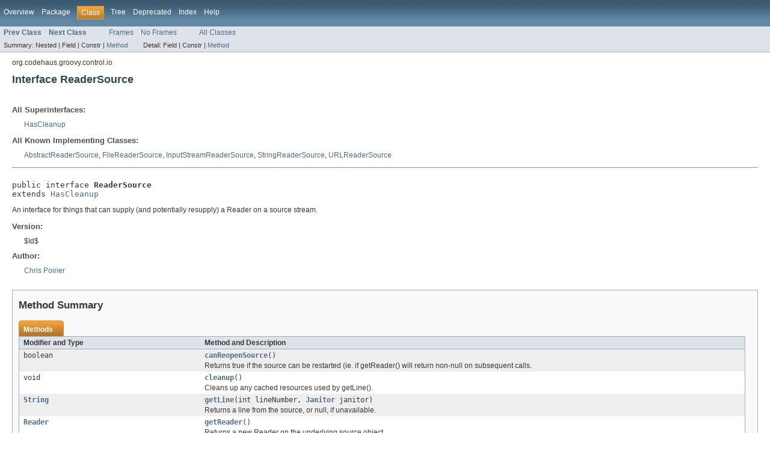

--- FILE ---
content_type: text/html;charset=UTF-8
request_url: https://tool.oschina.net/uploads/apidocs/groovy/org/codehaus/groovy/control/io/ReaderSource.html
body_size: 12354
content:
<!DOCTYPE HTML PUBLIC "-//W3C//DTD HTML 4.01 Transitional//EN" "http://www.w3.org/TR/html4/loose.dtd">
<!-- NewPage -->
<html lang="de">
<head>
<!-- Generated by javadoc (version 1.7.0_02) on Thu Feb 09 18:18:51 CET 2012 -->
<title>ReaderSource (Groovy 1.8.6)</title>
<meta name="date" content="2012-02-09">
<link rel="stylesheet" type="text/css" href="../../../../../stylesheet.css" title="Style">
</head>
<body>
<script type="text/javascript"><!--
    if (location.href.indexOf('is-external=true') == -1) {
        parent.document.title="ReaderSource (Groovy 1.8.6)";
    }
//-->
</script>
<noscript>
<div>JavaScript is disabled on your browser.</div>
</noscript>
<!-- ========= START OF TOP NAVBAR ======= -->
<div class="topNav"><a name="navbar_top">
<!--   -->
</a><a href="#skip-navbar_top" title="Skip navigation links"></a><a name="navbar_top_firstrow">
<!--   -->
</a>
<ul class="navList" title="Navigation">
<li><a href="../../../../../overview-summary.html">Overview</a></li>
<li><a href="package-summary.html">Package</a></li>
<li class="navBarCell1Rev">Class</li>
<li><a href="package-tree.html">Tree</a></li>
<li><a href="../../../../../deprecated-list.html">Deprecated</a></li>
<li><a href="../../../../../index-all.html">Index</a></li>
<li><a href="../../../../../help-doc.html">Help</a></li>
</ul>
</div>
<div class="subNav">
<ul class="navList">
<li><a href="../../../../../org/codehaus/groovy/control/io/NullWriter.html" title="class in org.codehaus.groovy.control.io"><span class="strong">Prev Class</span></a></li>
<li><a href="../../../../../org/codehaus/groovy/control/io/StringReaderSource.html" title="class in org.codehaus.groovy.control.io"><span class="strong">Next Class</span></a></li>
</ul>
<ul class="navList">
<li><a href="../../../../../index.html?org/codehaus/groovy/control/io/ReaderSource.html" target="_top">Frames</a></li>
<li><a href="ReaderSource.html" target="_top">No Frames</a></li>
</ul>
<ul class="navList" id="allclasses_navbar_top">
<li><a href="../../../../../allclasses-noframe.html">All Classes</a></li>
</ul>
<div>
<script type="text/javascript"><!--
  allClassesLink = document.getElementById("allclasses_navbar_top");
  if(window==top) {
    allClassesLink.style.display = "block";
  }
  else {
    allClassesLink.style.display = "none";
  }
  //-->
</script>
</div>
<div>
<ul class="subNavList">
<li>Summary:&nbsp;</li>
<li>Nested&nbsp;|&nbsp;</li>
<li>Field&nbsp;|&nbsp;</li>
<li>Constr&nbsp;|&nbsp;</li>
<li><a href="#method_summary">Method</a></li>
</ul>
<ul class="subNavList">
<li>Detail:&nbsp;</li>
<li>Field&nbsp;|&nbsp;</li>
<li>Constr&nbsp;|&nbsp;</li>
<li><a href="#method_detail">Method</a></li>
</ul>
</div>
<a name="skip-navbar_top">
<!--   -->
</a></div>
<!-- ========= END OF TOP NAVBAR ========= -->
<!-- ======== START OF CLASS DATA ======== -->
<div class="header">
<div class="subTitle">org.codehaus.groovy.control.io</div>
<h2 title="Interface ReaderSource" class="title">Interface ReaderSource</h2>
</div>
<div class="contentContainer">
<div class="description">
<ul class="blockList">
<li class="blockList">
<dl>
<dt>All Superinterfaces:</dt>
<dd><a href="../../../../../org/codehaus/groovy/control/HasCleanup.html" title="interface in org.codehaus.groovy.control">HasCleanup</a></dd>
</dl>
<dl>
<dt>All Known Implementing Classes:</dt>
<dd><a href="../../../../../org/codehaus/groovy/control/io/AbstractReaderSource.html" title="class in org.codehaus.groovy.control.io">AbstractReaderSource</a>, <a href="../../../../../org/codehaus/groovy/control/io/FileReaderSource.html" title="class in org.codehaus.groovy.control.io">FileReaderSource</a>, <a href="../../../../../org/codehaus/groovy/control/io/InputStreamReaderSource.html" title="class in org.codehaus.groovy.control.io">InputStreamReaderSource</a>, <a href="../../../../../org/codehaus/groovy/control/io/StringReaderSource.html" title="class in org.codehaus.groovy.control.io">StringReaderSource</a>, <a href="../../../../../org/codehaus/groovy/control/io/URLReaderSource.html" title="class in org.codehaus.groovy.control.io">URLReaderSource</a></dd>
</dl>
<hr>
<br>
<pre>public interface <span class="strong">ReaderSource</span>
extends <a href="../../../../../org/codehaus/groovy/control/HasCleanup.html" title="interface in org.codehaus.groovy.control">HasCleanup</a></pre>
<div class="block">An interface for things that can supply (and potentially resupply) a Reader
  on a source stream.</div>
<dl><dt><span class="strong">Version:</span></dt>
  <dd>$Id$</dd>
<dt><span class="strong">Author:</span></dt>
  <dd><a href="mailto:cpoirier@dreaming.org">Chris Poirier</a></dd></dl>
</li>
</ul>
</div>
<div class="summary">
<ul class="blockList">
<li class="blockList">
<!-- ========== METHOD SUMMARY =========== -->
<ul class="blockList">
<li class="blockList"><a name="method_summary">
<!--   -->
</a>
<h3>Method Summary</h3>
<table class="overviewSummary" border="0" cellpadding="3" cellspacing="0" summary="Method Summary table, listing methods, and an explanation">
<caption><span>Methods</span><span class="tabEnd">&nbsp;</span></caption>
<tr>
<th class="colFirst" scope="col">Modifier and Type</th>
<th class="colLast" scope="col">Method and Description</th>
</tr>
<tr class="altColor">
<td class="colFirst"><code>boolean</code></td>
<td class="colLast"><code><strong><a href="../../../../../org/codehaus/groovy/control/io/ReaderSource.html#canReopenSource()">canReopenSource</a></strong>()</code>
<div class="block">Returns true if the source can be restarted (ie. if getReader()
  will return non-null on subsequent calls.</div>
</td>
</tr>
<tr class="rowColor">
<td class="colFirst"><code>void</code></td>
<td class="colLast"><code><strong><a href="../../../../../org/codehaus/groovy/control/io/ReaderSource.html#cleanup()">cleanup</a></strong>()</code>
<div class="block">Cleans up any cached resources used by getLine().</div>
</td>
</tr>
<tr class="altColor">
<td class="colFirst"><code><a href="http://docs.oracle.com/javase/6/docs/api/java/lang/String.html?is-external=true" title="class or interface in java.lang">String</a></code></td>
<td class="colLast"><code><strong><a href="../../../../../org/codehaus/groovy/control/io/ReaderSource.html#getLine(int, org.codehaus.groovy.control.Janitor)">getLine</a></strong>(int&nbsp;lineNumber,
       <a href="../../../../../org/codehaus/groovy/control/Janitor.html" title="class in org.codehaus.groovy.control">Janitor</a>&nbsp;janitor)</code>
<div class="block">Returns a line from the source, or null, if unavailable.</div>
</td>
</tr>
<tr class="rowColor">
<td class="colFirst"><code><a href="http://docs.oracle.com/javase/6/docs/api/java/io/Reader.html?is-external=true" title="class or interface in java.io">Reader</a></code></td>
<td class="colLast"><code><strong><a href="../../../../../org/codehaus/groovy/control/io/ReaderSource.html#getReader()">getReader</a></strong>()</code>
<div class="block">Returns a new Reader on the underlying source object.</div>
</td>
</tr>
</table>
</li>
</ul>
</li>
</ul>
</div>
<div class="details">
<ul class="blockList">
<li class="blockList">
<!-- ============ METHOD DETAIL ========== -->
<ul class="blockList">
<li class="blockList"><a name="method_detail">
<!--   -->
</a>
<h3>Method Detail</h3>
<a name="getReader()">
<!--   -->
</a>
<ul class="blockList">
<li class="blockList">
<h4>getReader</h4>
<pre><a href="http://docs.oracle.com/javase/6/docs/api/java/io/Reader.html?is-external=true" title="class or interface in java.io">Reader</a>&nbsp;getReader()
                 throws <a href="http://docs.oracle.com/javase/6/docs/api/java/io/IOException.html?is-external=true" title="class or interface in java.io">IOException</a></pre>
<div class="block">Returns a new Reader on the underlying source object.  Returns
  null if the source can't be reopened.</div>
<dl><dt><span class="strong">Returns:</span></dt><dd>the reader to the resource</dd>
<dt><span class="strong">Throws:</span></dt>
<dd><code><a href="http://docs.oracle.com/javase/6/docs/api/java/io/IOException.html?is-external=true" title="class or interface in java.io">IOException</a></code> - if there was an error opening for stream</dd></dl>
</li>
</ul>
<a name="canReopenSource()">
<!--   -->
</a>
<ul class="blockList">
<li class="blockList">
<h4>canReopenSource</h4>
<pre>boolean&nbsp;canReopenSource()</pre>
<div class="block">Returns true if the source can be restarted (ie. if getReader()
  will return non-null on subsequent calls.</div>
<dl><dt><span class="strong">Returns:</span></dt><dd>true if the resource can be reopened for reading</dd></dl>
</li>
</ul>
<a name="getLine(int, org.codehaus.groovy.control.Janitor)">
<!--   -->
</a>
<ul class="blockList">
<li class="blockList">
<h4>getLine</h4>
<pre><a href="http://docs.oracle.com/javase/6/docs/api/java/lang/String.html?is-external=true" title="class or interface in java.lang">String</a>&nbsp;getLine(int&nbsp;lineNumber,
             <a href="../../../../../org/codehaus/groovy/control/Janitor.html" title="class in org.codehaus.groovy.control">Janitor</a>&nbsp;janitor)</pre>
<div class="block">Returns a line from the source, or null, if unavailable.  If
  you supply a Janitor, resources will be cached.</div>
<dl><dt><span class="strong">Parameters:</span></dt><dd><code>lineNumber</code> - the number of the line of interest</dd><dd><code>janitor</code> - helper to clean up afterwards</dd>
<dt><span class="strong">Returns:</span></dt><dd>the line of interest</dd></dl>
</li>
</ul>
<a name="cleanup()">
<!--   -->
</a>
<ul class="blockListLast">
<li class="blockList">
<h4>cleanup</h4>
<pre>void&nbsp;cleanup()</pre>
<div class="block">Cleans up any cached resources used by getLine().</div>
<dl>
<dt><strong>Specified by:</strong></dt>
<dd><code><a href="../../../../../org/codehaus/groovy/control/HasCleanup.html#cleanup()">cleanup</a></code>&nbsp;in interface&nbsp;<code><a href="../../../../../org/codehaus/groovy/control/HasCleanup.html" title="interface in org.codehaus.groovy.control">HasCleanup</a></code></dd>
</dl>
</li>
</ul>
</li>
</ul>
</li>
</ul>
</div>
</div>
<!-- ========= END OF CLASS DATA ========= -->
<!-- ======= START OF BOTTOM NAVBAR ====== -->
<div class="bottomNav"><a name="navbar_bottom">
<!--   -->
</a><a href="#skip-navbar_bottom" title="Skip navigation links"></a><a name="navbar_bottom_firstrow">
<!--   -->
</a>
<ul class="navList" title="Navigation">
<li><a href="../../../../../overview-summary.html">Overview</a></li>
<li><a href="package-summary.html">Package</a></li>
<li class="navBarCell1Rev">Class</li>
<li><a href="package-tree.html">Tree</a></li>
<li><a href="../../../../../deprecated-list.html">Deprecated</a></li>
<li><a href="../../../../../index-all.html">Index</a></li>
<li><a href="../../../../../help-doc.html">Help</a></li>
</ul>
<div class="aboutLanguage"><em>Copyright &copy; 2003-2012 The Codehaus. All rights reserved.</em></div>
</div>
<div class="subNav">
<ul class="navList">
<li><a href="../../../../../org/codehaus/groovy/control/io/NullWriter.html" title="class in org.codehaus.groovy.control.io"><span class="strong">Prev Class</span></a></li>
<li><a href="../../../../../org/codehaus/groovy/control/io/StringReaderSource.html" title="class in org.codehaus.groovy.control.io"><span class="strong">Next Class</span></a></li>
</ul>
<ul class="navList">
<li><a href="../../../../../index.html?org/codehaus/groovy/control/io/ReaderSource.html" target="_top">Frames</a></li>
<li><a href="ReaderSource.html" target="_top">No Frames</a></li>
</ul>
<ul class="navList" id="allclasses_navbar_bottom">
<li><a href="../../../../../allclasses-noframe.html">All Classes</a></li>
</ul>
<div>
<script type="text/javascript"><!--
  allClassesLink = document.getElementById("allclasses_navbar_bottom");
  if(window==top) {
    allClassesLink.style.display = "block";
  }
  else {
    allClassesLink.style.display = "none";
  }
  //-->
</script>
</div>
<div>
<ul class="subNavList">
<li>Summary:&nbsp;</li>
<li>Nested&nbsp;|&nbsp;</li>
<li>Field&nbsp;|&nbsp;</li>
<li>Constr&nbsp;|&nbsp;</li>
<li><a href="#method_summary">Method</a></li>
</ul>
<ul class="subNavList">
<li>Detail:&nbsp;</li>
<li>Field&nbsp;|&nbsp;</li>
<li>Constr&nbsp;|&nbsp;</li>
<li><a href="#method_detail">Method</a></li>
</ul>
</div>
<a name="skip-navbar_bottom">
<!--   -->
</a></div>
<!-- ======== END OF BOTTOM NAVBAR ======= -->
</body>
</html>
